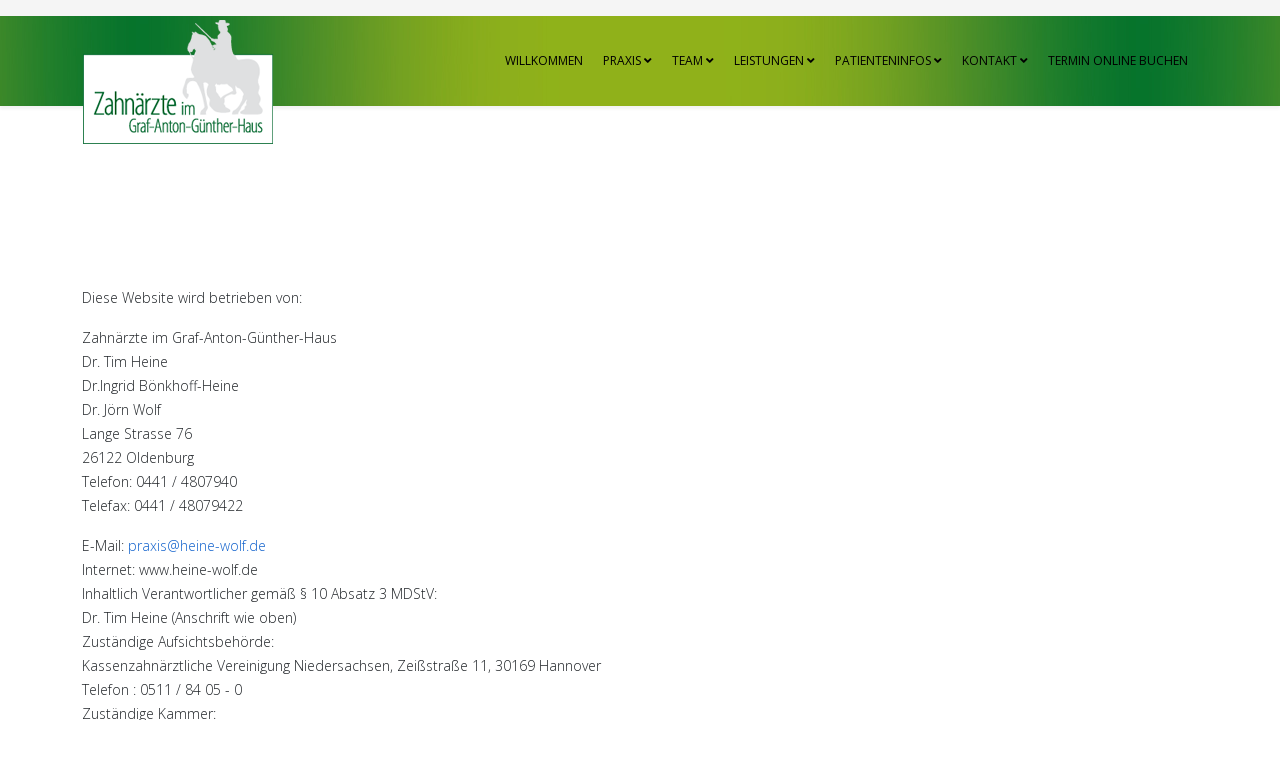

--- FILE ---
content_type: text/html; charset=utf-8
request_url: https://www.heine-wolf.de/index.php/impressum
body_size: 6377
content:
<!DOCTYPE html>
<html xmlns="http://www.w3.org/1999/xhtml" xml:lang="en-gb" lang="en-gb" dir="ltr">
	<head>
		<meta http-equiv="X-UA-Compatible" content="IE=edge">
		<meta name="viewport" content="width=device-width, initial-scale=1">
		<base href="https://www.heine-wolf.de/index.php/impressum" />
	<meta http-equiv="content-type" content="text/html; charset=utf-8" />
	<meta name="keywords" content="Zahnärzte,  Graf-Anton-Günther-Haus, Oldenburg" />
	<meta name="rights" content="Praxis Heine-Wolf" />
	<meta name="author" content="Super User" />
	<meta name="description" content="Die Zahnärzte im Graf-Anton-Günther-Haus in Oldenburg. Wir möchten Sie lächeln sehen." />
	<meta name="generator" content="Joomla! - Open Source Content Management" />
	<title>Heine-Wolf - Impressum</title>
	<link href="/images/hw_layout/favicon.png" rel="shortcut icon" type="image/vnd.microsoft.icon" />
	<link href="/templates/shaper_helix3/favicon.ico" rel="shortcut icon" type="image/vnd.microsoft.icon" />
	<link href="/components/com_sppagebuilder/assets/css/font-awesome.min.css" rel="stylesheet" type="text/css" />
	<link href="/components/com_sppagebuilder/assets/css/animate.min.css" rel="stylesheet" type="text/css" />
	<link href="/components/com_sppagebuilder/assets/css/sppagebuilder.css" rel="stylesheet" type="text/css" />
	<link href="//fonts.googleapis.com/css?family=Open+Sans:300,300italic,regular,italic,600,600italic,700,700italic,800,800italic&amp;subset=latin" rel="stylesheet" type="text/css" />
	<link href="/templates/shaper_helix3/css/bootstrap.min.css" rel="stylesheet" type="text/css" />
	<link href="/templates/shaper_helix3/css/joomla-fontawesome.min.css" rel="stylesheet" type="text/css" />
	<link href="/templates/shaper_helix3/css/font-awesome-v4-shims.min.css" rel="stylesheet" type="text/css" />
	<link href="/templates/shaper_helix3/css/template.css" rel="stylesheet" type="text/css" />
	<link href="/templates/shaper_helix3/css/presets/preset1.css" rel="stylesheet" class="preset" type="text/css" />
	<link href="/templates/shaper_helix3/css/frontend-edit.css" rel="stylesheet" type="text/css" />
	<style type="text/css">
.sp-page-builder .page-content #section-id-1489676307460{padding:50px 0px 50px 0px;margin:0px 0px 0px 0px;}/* Hauptmenü */
.sp-megamenu-parent >li.menu-justify { }
.sp-megamenu-parent > li > a {
display: inline-block;
padding: 0 10px;
font-size: 12px;
font-weight: normal;
text-transform: uppercase;
letter-spacing: 0px;
}
/* Hauptmenü */
.sp-megamenu-parent .sp-dropdown li.sp-menu-item.active>a { }
.sp-megamenu-parent >li.active>a,.sp-megamenu-parent > li:hover > a {
    color: #8fb21a;    /* Farbe des aktiven Links */
    background: #8fb21a;
}
/* Dropdown */
.sp-megamenu-parent .sp-dropdown .sp-dropdown-inner {
    background: #fff;
    box-shadow: 0 3px 5px 0 rgba(0,0,0,0.2);
    padding: 10px;
}
.sp-megamenu-parent .sp-dropdown li.sp-menu-item >a:hover {
    background: #8fb21a;
}
/* OFF CANVAS MENU: Verstecken ab ... */
@media (min-width: 1000px) {
.offcanvas-menu, #offcanvas-toggler {display:none;}
}
body{font-family:Open Sans, sans-serif; font-weight:300; }h1{font-family:Open Sans, sans-serif; font-weight:800; }h2{font-family:Open Sans, sans-serif; font-weight:600; }h3{font-family:Open Sans, sans-serif; font-weight:normal; }h4{font-family:Open Sans, sans-serif; font-weight:normal; }h5{font-family:Open Sans, sans-serif; font-weight:600; }h6{font-family:Open Sans, sans-serif; font-weight:600; }@media (min-width: 1400px) {
.container {
max-width: 1140px;
}
}#sp-top-bar{ background-color:#f5f5f5;color:#999999; }#sp-header{ background-image:url("/images/hw_layout/bg_site.jpg");background-position:50% 0;background-color:#3a8628;color:#c7b7b7; }#sp-header a{color:#000000;}#sp-header a:hover{color:#cdd1d1;}#sp-footer{ background-image:url("/images/hw_layout/bg_site.jpg"); }
	</style>
	<script src="/media/jui/js/jquery.min.js?951460561282719e39b608f4a66355a5" type="text/javascript"></script>
	<script src="/media/jui/js/jquery-noconflict.js?951460561282719e39b608f4a66355a5" type="text/javascript"></script>
	<script src="/media/jui/js/jquery-migrate.min.js?951460561282719e39b608f4a66355a5" type="text/javascript"></script>
	<script src="/components/com_sppagebuilder/assets/js/jquery.parallax-1.1.3.js" type="text/javascript"></script>
	<script src="/components/com_sppagebuilder/assets/js/sppagebuilder.js" type="text/javascript"></script>
	<script src="/plugins/system/helix3/assets/js/bootstrap.legacy.js" type="text/javascript"></script>
	<script src="/templates/shaper_helix3/js/bootstrap.min.js" type="text/javascript"></script>
	<script src="/templates/shaper_helix3/js/jquery.sticky.js" type="text/javascript"></script>
	<script src="/templates/shaper_helix3/js/main.js" type="text/javascript"></script>
	<script src="/templates/shaper_helix3/js/frontend-edit.js" type="text/javascript"></script>
	<script type="text/javascript">

var sp_preloader = '0';

var sp_gotop = '0';

var sp_offanimation = 'default';

	</script>
	<meta property="og:url" content="https://www.heine-wolf.de/index.php/impressum" />
	<meta property="og:type" content="article" />
	<meta property="og:title" content="Impressum" />
	<meta property="og:description" content="" />
			</head>
	
	<body class="site com-content view-article no-layout no-task itemid-125 en-gb ltr  layout-fluid off-canvas-menu-init">
	
		<div class="body-wrapper">
			<div class="body-innerwrapper">
				<section id="sp-top-bar"><div class="container"><div class="row"><div id="sp-top1" class="col-lg-6 "><div class="sp-column "></div></div><div id="sp-top2" class="col-lg-6 "><div class="sp-column "></div></div></div></div></section><header id="sp-header"><div class="container"><div class="row"><div id="sp-logo" class="col-8 col-lg-3 "><div class="sp-column "><div class="logo"><a href="/"><img class="sp-default-logo d-none d-lg-block" src="/images/hw_layout/def_praxis_logo.png" srcset="/images/hw_layout/reti_praxis_logo.png 2x" alt="Heine-Wolf"><img class="sp-default-logo d-block d-lg-none" src="/images/hw_layout/mob_praxis_logo.png" alt="Heine-Wolf"></a></div></div></div><div id="sp-menu" class="col-4 col-lg-9 "><div class="sp-column ">			<div class='sp-megamenu-wrapper'>
				<a id="offcanvas-toggler" href="#" aria-label="Helix3 Megamenu Options"><i class="fa fa-bars" aria-hidden="true" title="Helix3 Megamenu Options"></i></a>
				<ul class="sp-megamenu-parent menu-slide-down d-none d-lg-block"><li class="sp-menu-item"><a  href="/index.php"  >Willkommen</a></li><li class="sp-menu-item sp-has-child"><a  href="#"  >Praxis</a><div class="sp-dropdown sp-dropdown-main sp-menu-right" style="width: 240px;"><div class="sp-dropdown-inner"><ul class="sp-dropdown-items"><li class="sp-menu-item"><a  href="/index.php/praxis/unsere-philosophie"  >Unsere Philosophie</a></li></ul></div></div></li><li class="sp-menu-item sp-has-child"><a  href="#"  >Team</a><div class="sp-dropdown sp-dropdown-main sp-menu-right" style="width: 240px;"><div class="sp-dropdown-inner"><ul class="sp-dropdown-items"><li class="sp-menu-item"><a  href="/index.php/team/unser-team"  >Unser Team</a></li><li class="sp-menu-item"><a  href="/index.php/team/dr-tim-heine"  >Dr. Tim Heine</a></li><li class="sp-menu-item"><a  href="/index.php/team/dr-joern-wolf"  >Dr. Jörn Wolf</a></li><li class="sp-menu-item"><a  href="/index.php/team/dr-ingrid-boenkhoff-heine"  >Dr. Ingrid Bönkhoff-Heine</a></li><li class="sp-menu-item"><a  href="/index.php/team/stefanie-lueers"  >Stefanie Lüers</a></li><li class="sp-menu-item"><a  href="/index.php/team/maria-markschies"  >Maria Markschies</a></li><li class="sp-menu-item"><a  href="/index.php/team/kristine-frerichs"  >Kristine Frerichs</a></li><li class="sp-menu-item"><a  href="/index.php/team/dr-svenja-kirsch-hochfeldt"  >Dr. Svenja Kirsch-Hochfeldt</a></li><li class="sp-menu-item"><a  href="/index.php/team/mareike-djuren"  >Mareike Djuren</a></li><li class="sp-menu-item"><a  href="/index.php/team/jobs"  >Jobs</a></li></ul></div></div></li><li class="sp-menu-item sp-has-child"><a  href="#"  >Leistungen</a><div class="sp-dropdown sp-dropdown-main sp-menu-right" style="width: 240px;"><div class="sp-dropdown-inner"><ul class="sp-dropdown-items"><li class="sp-menu-item"><a  href="/index.php/leistungen/prophylaxe"  >Prophylaxe</a></li><li class="sp-menu-item"><a  href="/index.php/leistungen/parodontologie"  >Parodontologie</a></li><li class="sp-menu-item"><a  href="/index.php/leistungen/implantologie"  >Implantologie</a></li><li class="sp-menu-item"><a  href="/index.php/leistungen/aesthetische-zahnheilkunde"  >Ästhetische Zahnheilkunde</a></li><li class="sp-menu-item"><a  href="/index.php/leistungen/abformfreier-zahnersatz"  >Abformfreier Zahnersatz</a></li><li class="sp-menu-item"><a  href="/index.php/leistungen/festsitzender-zahnersatz"  >Festsitzender Zahnersatz</a></li><li class="sp-menu-item"><a  href="/index.php/leistungen/mikroskopische-endodontie"  >Mikroskopische Endodontie</a></li><li class="sp-menu-item"><a  href="/index.php/leistungen/praxislabor"  >Praxislabor</a></li><li class="sp-menu-item"><a  href="/index.php/leistungen/3d-kieferdiagnostik"  >3D Kieferdiagnostik</a></li><li class="sp-menu-item"><a  href="/index.php/leistungen/kiefergelenksbehandlungen"  >Kiefergelenksbehandlungen</a></li></ul></div></div></li><li class="sp-menu-item sp-has-child"><a  href="#"  >Patienteninfos</a><div class="sp-dropdown sp-dropdown-main sp-menu-right" style="width: 240px;"><div class="sp-dropdown-inner"><ul class="sp-dropdown-items"><li class="sp-menu-item"><a  href="/index.php/patienteninfos/wegbeschreibung"  >Wegbeschreibung</a></li><li class="sp-menu-item"><a  href="/index.php/patienteninfos/anamnesebogen"  >Anamnesebogen</a></li></ul></div></div></li><li class="sp-menu-item sp-has-child"><a  href="#"  >Kontakt</a><div class="sp-dropdown sp-dropdown-main sp-menu-right" style="width: 240px;"><div class="sp-dropdown-inner"><ul class="sp-dropdown-items"><li class="sp-menu-item"><a  href="/index.php/kontakt/sprechzeiten"  >Sprechzeiten</a></li></ul></div></div></li><li class="sp-menu-item"><a  href="https://dr-flex.de/embed?medicalPracticeId=54103" rel="noopener noreferrer" target="_blank" >Termin Online buchen</a></li></ul>			</div>
		</div></div></div></div></header><section id="sp-page-title"><div class="row"><div id="sp-title" class="col-lg-12 "><div class="sp-column "></div></div></div></section><section id="sp-main-body"><div class="container"><div class="row"><div id="sp-component" class="col-lg-12 "><div class="sp-column "><div id="system-message-container">
	</div>
<article class="item item-page" itemscope itemtype="http://schema.org/Article">
	<meta itemprop="inLanguage" content="en-GB" />
	
	

	<div class="entry-header">
		
		
			</div>

					
	
	
				
	
			<div itemprop="articleBody">
		<div id="sp-page-builder" class="sp-page-builder"><div class="page-content"><section id="section-id-1489676307460" class="sppb-section "  ><div class="sppb-row-container"><div class="sppb-row"><div class="sppb-col-md-12"><div id="column-id-1489676307460" class="sppb-column" ><div class="sppb-column-addons"><div id="sppb-addon-1489676307460" class="clearfix" ><div class="sppb-addon sppb-addon-text-block 0 sppb-text-left "><div class="sppb-addon-content"><p class="Font2">Diese Website wird betrieben von:</p>
<p class="Font1">Zahnärzte im Graf-Anton-Günther-Haus<br /> Dr. Tim Heine <br /> Dr.Ingrid Bönkhoff-Heine<br /> Dr. Jörn Wolf<br /> Lange Strasse 76<br /> 26122 Oldenburg<br /> Telefon: 0441 / 4807940<br /> Telefax: 0441 / 48079422</p>
<p class="Font1">E-Mail: <span id="cloak81105"><span id="cloakb42cfd0a820cdf63623d303d18b71d2a">This email address is being protected from spambots. You need JavaScript enabled to view it.</span><script type='text/javascript'>
				document.getElementById('cloakb42cfd0a820cdf63623d303d18b71d2a').innerHTML = '';
				var prefix = '&#109;a' + 'i&#108;' + '&#116;o';
				var path = 'hr' + 'ef' + '=';
				var addyb42cfd0a820cdf63623d303d18b71d2a = 'pr&#97;x&#105;s' + '&#64;';
				addyb42cfd0a820cdf63623d303d18b71d2a = addyb42cfd0a820cdf63623d303d18b71d2a + 'h&#101;&#105;n&#101;-w&#111;lf' + '&#46;' + 'd&#101;';
				var addy_textb42cfd0a820cdf63623d303d18b71d2a = 'pr&#97;x&#105;s' + '&#64;' + 'h&#101;&#105;n&#101;-w&#111;lf' + '&#46;' + 'd&#101;';document.getElementById('cloakb42cfd0a820cdf63623d303d18b71d2a').innerHTML += '<a ' + path + '\'' + prefix + ':' + addyb42cfd0a820cdf63623d303d18b71d2a + '\'>'+addy_textb42cfd0a820cdf63623d303d18b71d2a+'<\/a>';
		</script></span><br /> Internet: www.heine-wolf.de<br /> Inhaltlich Verantwortlicher gemäß § 10 Absatz 3 MDStV:<br /> Dr. Tim Heine (Anschrift wie oben)<br /> Zuständige Aufsichtsbehörde:<br /> Kassenzahnärztliche Vereinigung Niedersachsen, Zeißstraße 11, 30169 Hannover<br /> Telefon : 0511 / 84 05 - 0<br /> Zuständige Kammer:<br /> Landeszahnärztekammer Niedersachsen, Zeißstraße 11, 30169 Hannover<br /> Telefon : 0511 / 8 33 91-0<br /> Berufsbezeichnungen:<br /> Dr. Tim Heine : Zahnarzt (verliehen in der Bundesrepublik Deutschland)<br /> Dr. Ingrid Heine-Bönkhoff : Zahnärztin (verliehen in der Bundesrepublik Deutschland)<br /> Dr. Jörn Wolf: Zahnarzt (verliehen in der Bundesrepublik Deutschland)</p>
<p class="Font1">Betreut und realisiert durch "Multima Marketing" 0441 7775758</p>
<p class="Font2">Berufsrechtliche Regelungen:<br /> Zahnheilkundegesetz</p>
<ul>
<li>Bundeszahnärztekammer</li>
<li>Kammergesetz für die Heilberufe &nbsp;/&nbsp; Quelle z.B: <a href="http://www.recht-niedersachsen.de/2106407/hkg.htm" target="_new">www.recht-niedersachsen.de/2106407/hkg.htm</a></li>
<li>Gebührenordnung für Zahnärzte &nbsp;/&nbsp; Quelle z.B.: Bundeszahnärztekammer unter: <a href="http://www.bzaek.de/list/GOZ/GOZneu2002.pdf" target="_new">www.bzaek.de/list/GOZ/GOZneu2002.pdf</a></li>
<li>Berufsordnung für Zahnärzte &nbsp;/&nbsp; Quelle z.B. Zahnärztekammer Niedersachsen unter: <a href="http://www.zkn.de" target="_new">www.zkn.de</a></li>
</ul>
<p class="Font2">Haftungshinweis:</p>
<p class="Font1">Trotz sorgfältiger inhaltlicher Kontrolle übernehmen wir keine Haftung für die Inhalte externer Links. Für den Inhalt der verlinkten Seiten sind ausschließlich deren Betreiber verantwortlich. Sollte ein Link einen unerwarteten Inhalt haben, bitten wir um einen Hinweis, damit wir ihn ändern oder entfernen können.</p>
<p>Die Zahnarztpraxis Heine übernimmt keinerlei Gewähr für die Aktualität, Korrektheit, Vollständigkeit oder Qualität der bereitgestellten Informationen. Haftungsansprüche, die sich auf Schäden materieller oder ideeller Art beziehen, welche durch die Nutzung oder Nichtnutzung der dargebotenen Informationen bzw. durch die Nutzung fehlerhafter und unvollständiger Informationen verursacht wurden, sind grundsätzlich ausgeschlossen, sofern unsererseits kein nachweislich vorsätzliches oder grob fahrlässiges Verschulden vorliegt.</p>
<p class="Font2">Copyright :</p>
<p class="Font1">Sämtliche Inhalte dieser Website, insbesondere Texte, Bilder und Grafiken sowie deren Anordnung auf dieser Website unterliegen dem Schutz des Urheberrechts und anderer Schutzgesetze. Der Inhalt dieser Webseiten darf ohne unsere Zustimmung nicht verändert oder als ganzes kopiert werden. Auch Teile des Website-Angebots dürfen nur mit unserer schriftlichen Zustimmung verarbeitet, verbreitet oder vervielfältigt werden. Dies gilt insbesondere für die Aufnahme in Online-Diensten sowie auf Datenträger wie CD-ROM, DVD-ROM etc, aber auch für die Verwendung in gedruckten Medien. Die Erlaubnis der Nutzung kann unter Angabe der beabsichtigten Veröffentlichung oder Nutzung bei <span id="cloak37685"><span id="cloakbc341d5c33de613a0534e1458f992b7c">This email address is being protected from spambots. You need JavaScript enabled to view it.</span><script type='text/javascript'>
				document.getElementById('cloakbc341d5c33de613a0534e1458f992b7c').innerHTML = '';
				var prefix = '&#109;a' + 'i&#108;' + '&#116;o';
				var path = 'hr' + 'ef' + '=';
				var addybc341d5c33de613a0534e1458f992b7c = 'pr&#97;x&#105;s' + '&#64;';
				addybc341d5c33de613a0534e1458f992b7c = addybc341d5c33de613a0534e1458f992b7c + 'h&#101;&#105;n&#101;-w&#111;lf' + '&#46;' + 'd&#101;';
				var addy_textbc341d5c33de613a0534e1458f992b7c = 'pr&#97;x&#105;s' + '&#64;' + 'h&#101;&#105;n&#101;-w&#111;lf' + '&#46;' + 'd&#101;';document.getElementById('cloakbc341d5c33de613a0534e1458f992b7c').innerHTML += '<a ' + path + '\'' + prefix + ':' + addybc341d5c33de613a0534e1458f992b7c + '\'>'+addy_textbc341d5c33de613a0534e1458f992b7c+'<\/a>';
		</script></span> angefragt werden.</p>
<p>Medizinprodukte-Betreiberverordnung:</p>
<p>Nach der MPBetreibV sind wir als Medizinisches Versorgungszentrum für Zahnheilkunde verpflichtet einen Beauftragten für Medizinproduktesicherheit bereit zu stellen.</p>
<p>Kontakt: <span id="cloak49f320b97d15caf4aadfc3b3f880a6f7">This email address is being protected from spambots. You need JavaScript enabled to view it.</span><script type='text/javascript'>
				document.getElementById('cloak49f320b97d15caf4aadfc3b3f880a6f7').innerHTML = '';
				var prefix = '&#109;a' + 'i&#108;' + '&#116;o';
				var path = 'hr' + 'ef' + '=';
				var addy49f320b97d15caf4aadfc3b3f880a6f7 = 'pr&#97;x&#105;s' + '&#64;';
				addy49f320b97d15caf4aadfc3b3f880a6f7 = addy49f320b97d15caf4aadfc3b3f880a6f7 + 'h&#101;&#105;n&#101;-w&#111;lf' + '&#46;' + 'd&#101;';
				var addy_text49f320b97d15caf4aadfc3b3f880a6f7 = 'pr&#97;x&#105;s' + '&#64;' + 'h&#101;&#105;n&#101;-w&#111;lf' + '&#46;' + 'd&#101;';document.getElementById('cloak49f320b97d15caf4aadfc3b3f880a6f7').innerHTML += '<a ' + path + '\'' + prefix + ':' + addy49f320b97d15caf4aadfc3b3f880a6f7 + '\'>'+addy_text49f320b97d15caf4aadfc3b3f880a6f7+'<\/a>';
		</script><span id="cloak37685"></span></p></div></div></div></div></div></div></div></div></section></div></div>	</div>

	
	
				
	
	
			<div class="article-footer-wrap">
			<div class="article-footer-top">
											</div>
					</div>
	
</article>
</div></div></div></div></section><footer id="sp-footer"><div class="container"><div class="row"><div id="sp-footer1" class="col-lg-12 "><div class="sp-column "><div class="sp-module "><div class="sp-module-content"><ul class="nav menu">
<li class="item-125  current active"><a href="/index.php/impressum" > Impressum</a></li><li class="item-168"><a href="/index.php/datenschutzerklaerung" > Datenschutzerklärung</a></li></ul>
</div></div></div></div></div></div></footer>			</div>
		</div>
		
		<!-- Off Canvas Menu -->
		<div class="offcanvas-menu">
			<a href="#" class="close-offcanvas" aria-label="Close"><i class="fa fa-remove" aria-hidden="true" title="Close"></i></a>
			<div class="offcanvas-inner">
									<div class="sp-module _menu"><h3 class="sp-module-title">Main Menu</h3><div class="sp-module-content"><ul class="nav menu">
<li class="item-101"><a href="/index.php" > Willkommen</a></li><li class="item-114  deeper parent">		<a  href="#"  > Praxis</a><span class="offcanvas-menu-toggler collapsed" data-bs-toggle="collapse" data-bs-target="#collapse-menu-114"><i class="open-icon fa fa-angle-down"></i><i class="close-icon fa fa-angle-up"></i></span><ul class="collapse" id="collapse-menu-114"><li class="item-115"><a href="/index.php/praxis/unsere-philosophie" > Unsere Philosophie</a></li></ul></li><li class="item-116  deeper parent">		<a  href="#"  > Team</a><span class="offcanvas-menu-toggler collapsed" data-bs-toggle="collapse" data-bs-target="#collapse-menu-116"><i class="open-icon fa fa-angle-down"></i><i class="close-icon fa fa-angle-up"></i></span><ul class="collapse" id="collapse-menu-116"><li class="item-117"><a href="/index.php/team/unser-team" > Unser Team</a></li><li class="item-118"><a href="/index.php/team/dr-tim-heine" > Dr. Tim Heine</a></li><li class="item-119"><a href="/index.php/team/dr-joern-wolf" > Dr. Jörn Wolf</a></li><li class="item-120"><a href="/index.php/team/dr-ingrid-boenkhoff-heine" > Dr. Ingrid Bönkhoff-Heine</a></li><li class="item-121"><a href="/index.php/team/stefanie-lueers" > Stefanie Lüers</a></li><li class="item-122"><a href="/index.php/team/maria-markschies" > Maria Markschies</a></li><li class="item-123"><a href="/index.php/team/kristine-frerichs" > Kristine Frerichs</a></li><li class="item-124"><a href="/index.php/team/dr-svenja-kirsch-hochfeldt" > Dr. Svenja Kirsch-Hochfeldt</a></li><li class="item-184"><a href="/index.php/team/mareike-djuren" > Mareike Djuren</a></li><li class="item-126"><a href="/index.php/team/jobs" > Jobs</a></li></ul></li><li class="item-127  deeper parent">		<a  href="#"  > Leistungen</a><span class="offcanvas-menu-toggler collapsed" data-bs-toggle="collapse" data-bs-target="#collapse-menu-127"><i class="open-icon fa fa-angle-down"></i><i class="close-icon fa fa-angle-up"></i></span><ul class="collapse" id="collapse-menu-127"><li class="item-128"><a href="/index.php/leistungen/prophylaxe" > Prophylaxe</a></li><li class="item-129"><a href="/index.php/leistungen/parodontologie" > Parodontologie</a></li><li class="item-130"><a href="/index.php/leistungen/implantologie" > Implantologie</a></li><li class="item-131"><a href="/index.php/leistungen/aesthetische-zahnheilkunde" > Ästhetische Zahnheilkunde</a></li><li class="item-133"><a href="/index.php/leistungen/abformfreier-zahnersatz" > Abformfreier Zahnersatz</a></li><li class="item-132"><a href="/index.php/leistungen/festsitzender-zahnersatz" > Festsitzender Zahnersatz</a></li><li class="item-134"><a href="/index.php/leistungen/mikroskopische-endodontie" > Mikroskopische Endodontie</a></li><li class="item-135"><a href="/index.php/leistungen/praxislabor" > Praxislabor</a></li><li class="item-136"><a href="/index.php/leistungen/3d-kieferdiagnostik" > 3D Kieferdiagnostik</a></li><li class="item-137"><a href="/index.php/leistungen/kiefergelenksbehandlungen" > Kiefergelenksbehandlungen</a></li></ul></li><li class="item-138  deeper parent">		<a  href="#"  > Patienteninfos</a><span class="offcanvas-menu-toggler collapsed" data-bs-toggle="collapse" data-bs-target="#collapse-menu-138"><i class="open-icon fa fa-angle-down"></i><i class="close-icon fa fa-angle-up"></i></span><ul class="collapse" id="collapse-menu-138"><li class="item-139"><a href="/index.php/patienteninfos/wegbeschreibung" > Wegbeschreibung</a></li><li class="item-140"><a href="/index.php/patienteninfos/anamnesebogen" > Anamnesebogen</a></li></ul></li><li class="item-141  deeper parent">		<a  href="#"  > Kontakt</a><span class="offcanvas-menu-toggler collapsed" data-bs-toggle="collapse" data-bs-target="#collapse-menu-141"><i class="open-icon fa fa-angle-down"></i><i class="close-icon fa fa-angle-up"></i></span><ul class="collapse" id="collapse-menu-141"><li class="item-142"><a href="/index.php/kontakt/sprechzeiten" > Sprechzeiten</a></li></ul></li><li class="item-185">		<a href="https://dr-flex.de/embed?medicalPracticeId=54103" rel="noopener noreferrer" target="_blank" > Termin Online buchen</a></li></ul>
</div></div>
							</div>
		</div>
				
						
		
		
				
		<!-- Go to top -->
			</body>
</html>